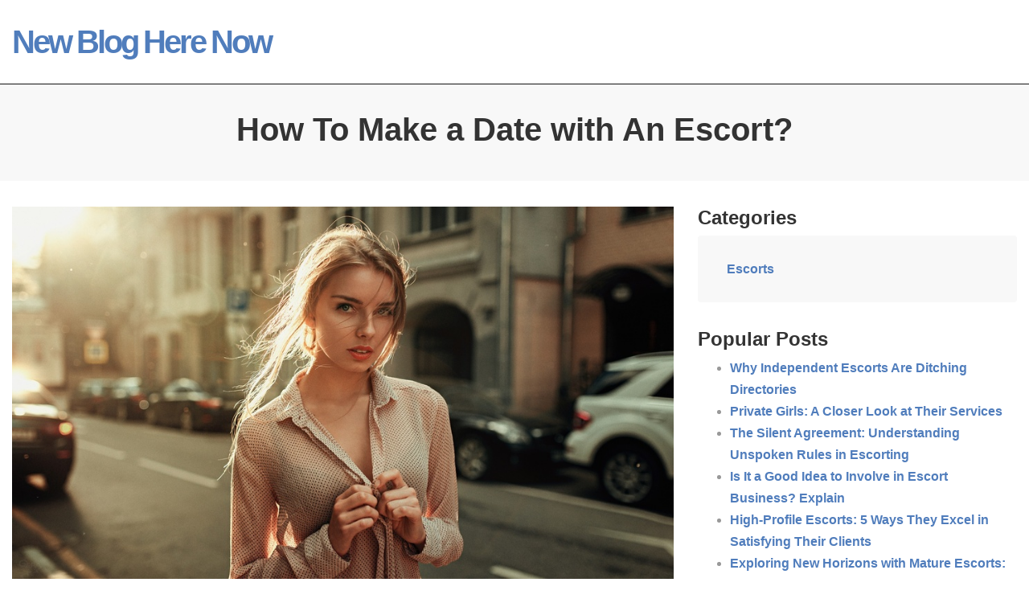

--- FILE ---
content_type: text/html;charset=UTF-8
request_url: https://www.newblogherenow.com/escorts/indiaescortsmap-com-2023.11_12
body_size: 2763
content:
<!doctype html>
<html lang="en">

	<head>
		<title>IndiaEscortsMap-newblogherenow.com</title>
		<meta charset="utf-8">
<meta name="viewport" content="width=device-width, initial-scale=1, shrink-to-fit=no">

<link href="/resources/css/newblogherenowcom/css/style.css" rel="stylesheet">
	</head>

	<body>

		<!-- header -->
		<div class="header-wrap d-block d-md-block">
    <div class="container">
        <div class="row">
            <header class="col-12 text-left">
                <h1>
                    <a href="/">New Blog Here Now</a>
                </h1>
            </header>
        </div>
    </div>
</div>
<nav class="navbar navbar-expand-md navbar-dark bg-primary" style="height: 1px;"></nav>


		<div class="jumbotron-wrap" style="background-color: #f8f8f8;">
			<div class="container">
				<div id="mainCarousel" class="carousel slide" data-ride="carousel">
					<div class="jumbotron jumbotron-narrow">
						<h1 class="text-center">How To Make a Date with An Escort?</h1>
					</div>
				</div>
			</div>
		</div>


		<!-- content -->
		<main class="container">
			<div class="row">
				
				<!-- content-main-left -->
				<div class="col-sm-8">

					<article>
						<img src="/images/20231211/uf2023121103214675.jpg" style="width: 100%;" alt="">
						<h2 class="article-title" style="margin-bottom: 1rem; margin-top: 1rem;">How To Make a Date with An Escort?</h2>
						<p class="article-meta">
							By <span>Debra J. Patterson</span> On <span>11 August, 2025</span> In <a href="/escorts">Escorts</a>
						</p>
						<p><p>When seeking companionship outside of traditional dating scenarios, individuals may consider spending time with escorts through <strong><a href="https://www.indiaescortsmap.com/bangaloreescorts">independent escorts Bangalore</a>&nbsp;</strong>. While some may have misconceptions about this profession, it is essential to approach these encounters in a respectful and consensual manner. By following certain guidelines, it is possible to have a pleasant experience while also ensuring the well-being and boundaries of both parties involved.</p>

<h2>1. Research and Choose a Reputable Escort Service</h2>

<p>Before making a date with an escort, it is crucial to do thorough research on reliable and trusted escort agencies. Look for services that prioritize the safety and satisfaction of their escorts and clients. Avoid engaging with unlicensed or unverified individuals, as it can lead to unpleasant or potentially dangerous situations.</p>

<h2>2. Communicate Openly and Honestly</h2>

<p>Clear communication is key in any kind of relationship, including one with an escort. Be transparent about your desires, expectations, and any specific requests you may have. Likewise, make sure to listen attentively to the escort&#39;s preferences and boundaries. Establishing these boundaries early on can ensure that both parties are on the same page, leading to a more enjoyable experience for everyone involved.</p>

<h2>3. Treat the Escort with Respect</h2>

<p>It is essential to remember that escorts are professionals providing a service. Treat them with courtesy, respect, and kindness throughout the entire interaction. This means maintaining appropriate language, refraining from offensive or derogatory comments, and avoiding any form of physical aggression. Respect the escort&#39;s personal space, and always ask for consent before engaging in any form of physical contact.</p>

<h2>4. Be Punctual and Well-Groomed</h2>

<p> Arrive on time for your date, displaying respect for the escort&#39;s time.</p>

<p> Being well-groomed and presenting yourself in a clean and tidy manner shows consideration and demonstrates a serious approach to the encounter.</p>

<p> Treat the meeting as you would any other social engagement, by dressing appropriately and putting effort into your appearance.</p>

<h2>5. Engage in Meaningful Conversation</h2>

<p>While the primary purpose of this engagement may be companionship, it is equally important to build a connection with the escort beyond physical intimacy. Engage in meaningful conversation, understand their interests, and be an active listener. This will help create a comfortable and relaxed atmosphere, fostering an engaging and enjoyable date for both parties involved.</p>

<h2>6. Respect Confidentiality and Privacy</h2>

<p>Escorts value their privacy as much as clients do. Ensure that you respect their confidentiality by keeping details of your encounter private and not sharing any personal information they may disclose during the conversation. This will help build trust and respect between both individuals.</p>

<h2>7. Settle Financial Matters Discreetly</h2>

<p>Address financial expectations discreetly and professionally. Agree on the payment terms and amount before the date begins, ensuring that there are no misunderstandings. Handling this matter with transparency demonstrates your integrity and respect for the escort&#39;s time and services.</p>

<h2>Conclusion</h2>

<p>When arranging a date with an escort, prioritizing safety, respect, and consent are fundamentals for fostering a positive experience. Building a connection beyond the purely physical aspect can lead to more fulfilling and enjoyable interactions. By following these guidelines, individuals can engage with escorts in a responsible and respectful manner, ensuring a memorable experience for both parties involved.</p>

<p>&nbsp;</p>
</p>
					</article>

				</div>

				
				<!-- content-main-right -->
				<aside class="col-sm-4">
					<!-- main-right-nav -->
					<div class="sidebar-box">
    <h4>Categories</h4>
    <div class="list-group list-group-root">
        <a class="list-group-item" href="/escorts">Escorts</a>
    </div>
</div>
<div class="sidebar-box">
    <h4>Popular Posts</h4>
    <ul>
        <li>
            <a href="/escorts/escortsaffair-com-2025.17_10" title="premium templates">Why Independent Escorts Are Ditching Directories</a>
        </li>
        <li>
            <a href="/escorts/worldescortshub-com-2025.17_09" title="premium templates">Private Girls: A Closer Look at Their Services</a>
        </li>
        <li>
            <a href="/escorts/aussietopescorts-com-2025.11_08" title="premium templates">The Silent Agreement: Understanding Unspoken Rules in Escorting</a>
        </li>
        <li>
            <a href="/escorts/australiaescortsmap-com-2023.09_08" title="premium templates">Is It a Good Idea to Involve in Escort Business? Explain</a>
        </li>
        <li>
            <a href="/escorts/thailandescortsmap-com-2023.20_09" title="premium templates">High-Profile Escorts: 5 Ways They Excel in Satisfying Their Clients</a>
        </li>
        <li>
            <a href="/escorts/nzescortsmap-com-2023.20_10" title="premium templates">Exploring New Horizons with Mature Escorts: Finding the Perfect Match</a>
        </li>
    </ul>
</div>
				</aside> 
				
			</div> 
		</main>


		<!-- footer -->	  
		<footer class="footer">
    <div class="footer-bottom" style="padding: 1rem 0;">
        <p class="text-center"></p>
        <p class="text-center">
            <a href="/contact-us/">Contact us</a>
        </p>
        <p class="text-center">
            <a href="#">Back to top</a>
        </p>
    </div>
</footer>



		<script src='/resources/js/newblogherenowcom/js/jquery-3.2.1.slim.min.js'></script>
		<script src='/resources/js/newblogherenowcom/js/popper.min.js'></script>
		<script src='/resources/js/newblogherenowcom/js/bootstrap.min.js'></script>

		<style>
			.header-wrap .container .row a:hover {
				text-decoration: none;
			}
		</style>

	</body>

</html>